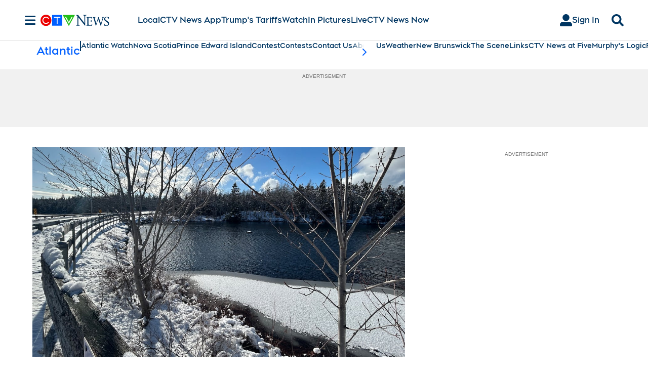

--- FILE ---
content_type: text/plain
request_url: https://ipv4.icanhazip.com/
body_size: 116
content:
18.117.136.245
